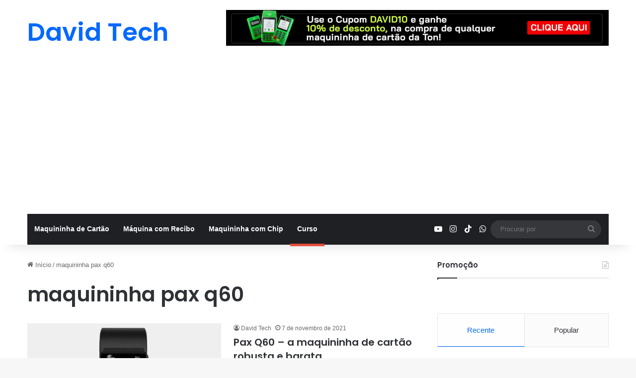

--- FILE ---
content_type: text/html; charset=UTF-8
request_url: https://www.davidtech.com.br/tag/maquininha-pax-q60/
body_size: 18958
content:
<!DOCTYPE html>
<html lang="pt-BR" class="" data-skin="light">
<head>
	<meta charset="UTF-8" />
	<link rel="profile" href="https://gmpg.org/xfn/11" />
	<meta name='robots' content='index, follow, max-image-preview:large, max-snippet:-1, max-video-preview:-1' />
	<style>img:is([sizes="auto" i], [sizes^="auto," i]) { contain-intrinsic-size: 3000px 1500px }</style>
	
	<!-- This site is optimized with the Yoast SEO plugin v26.8 - https://yoast.com/product/yoast-seo-wordpress/ -->
	<title>Arquivos maquininha pax q60 - David Tech</title>
	<link rel="canonical" href="https://www.davidtech.com.br/tag/maquininha-pax-q60/" />
	<meta property="og:locale" content="pt_BR" />
	<meta property="og:type" content="article" />
	<meta property="og:title" content="Arquivos maquininha pax q60 - David Tech" />
	<meta property="og:url" content="https://www.davidtech.com.br/tag/maquininha-pax-q60/" />
	<meta property="og:site_name" content="David Tech" />
	<meta name="twitter:card" content="summary_large_image" />
	<meta name="twitter:site" content="@canaldavidtech" />
	<script type="application/ld+json" class="yoast-schema-graph">{"@context":"https://schema.org","@graph":[{"@type":"CollectionPage","@id":"https://www.davidtech.com.br/tag/maquininha-pax-q60/","url":"https://www.davidtech.com.br/tag/maquininha-pax-q60/","name":"Arquivos maquininha pax q60 - David Tech","isPartOf":{"@id":"https://www.davidtech.com.br/#website"},"primaryImageOfPage":{"@id":"https://www.davidtech.com.br/tag/maquininha-pax-q60/#primaryimage"},"image":{"@id":"https://www.davidtech.com.br/tag/maquininha-pax-q60/#primaryimage"},"thumbnailUrl":"https://www.davidtech.com.br/wp-content/uploads/2021/11/pax-q60-maquina-de-cartao-David-Tech.jpg","breadcrumb":{"@id":"https://www.davidtech.com.br/tag/maquininha-pax-q60/#breadcrumb"},"inLanguage":"pt-BR"},{"@type":"ImageObject","inLanguage":"pt-BR","@id":"https://www.davidtech.com.br/tag/maquininha-pax-q60/#primaryimage","url":"https://www.davidtech.com.br/wp-content/uploads/2021/11/pax-q60-maquina-de-cartao-David-Tech.jpg","contentUrl":"https://www.davidtech.com.br/wp-content/uploads/2021/11/pax-q60-maquina-de-cartao-David-Tech.jpg","width":1920,"height":1080},{"@type":"BreadcrumbList","@id":"https://www.davidtech.com.br/tag/maquininha-pax-q60/#breadcrumb","itemListElement":[{"@type":"ListItem","position":1,"name":"Início","item":"https://www.davidtech.com.br/"},{"@type":"ListItem","position":2,"name":"maquininha pax q60"}]},{"@type":"WebSite","@id":"https://www.davidtech.com.br/#website","url":"https://www.davidtech.com.br/","name":"David Tech","description":"Tudo sobre a melhor máquina de cartão","publisher":{"@id":"https://www.davidtech.com.br/#organization"},"potentialAction":[{"@type":"SearchAction","target":{"@type":"EntryPoint","urlTemplate":"https://www.davidtech.com.br/?s={search_term_string}"},"query-input":{"@type":"PropertyValueSpecification","valueRequired":true,"valueName":"search_term_string"}}],"inLanguage":"pt-BR"},{"@type":"Organization","@id":"https://www.davidtech.com.br/#organization","name":"David Tech","url":"https://www.davidtech.com.br/","logo":{"@type":"ImageObject","inLanguage":"pt-BR","@id":"https://www.davidtech.com.br/#/schema/logo/image/","url":"https://www.davidtech.com.br/wp-content/uploads/2020/04/Logo-DavidTech.jpg","contentUrl":"https://www.davidtech.com.br/wp-content/uploads/2020/04/Logo-DavidTech.jpg","width":1080,"height":1080,"caption":"David Tech"},"image":{"@id":"https://www.davidtech.com.br/#/schema/logo/image/"},"sameAs":["https://www.facebook.com/CanalDavidTech","https://x.com/canaldavidtech","http://instagram.com/canaldavidtech/"]}]}</script>
	<!-- / Yoast SEO plugin. -->


<link rel='dns-prefetch' href='//www.googletagmanager.com' />
<link rel='dns-prefetch' href='//stats.wp.com' />
<link rel='dns-prefetch' href='//pagead2.googlesyndication.com' />
<link rel="alternate" type="application/rss+xml" title="Feed para David Tech &raquo;" href="https://www.davidtech.com.br/feed/" />
<link rel="alternate" type="application/rss+xml" title="Feed de comentários para David Tech &raquo;" href="https://www.davidtech.com.br/comments/feed/" />
<link rel="alternate" type="application/rss+xml" title="Feed de tag para David Tech &raquo; maquininha pax q60" href="https://www.davidtech.com.br/tag/maquininha-pax-q60/feed/" />

		<style type="text/css">
			:root{				
			--tie-preset-gradient-1: linear-gradient(135deg, rgba(6, 147, 227, 1) 0%, rgb(155, 81, 224) 100%);
			--tie-preset-gradient-2: linear-gradient(135deg, rgb(122, 220, 180) 0%, rgb(0, 208, 130) 100%);
			--tie-preset-gradient-3: linear-gradient(135deg, rgba(252, 185, 0, 1) 0%, rgba(255, 105, 0, 1) 100%);
			--tie-preset-gradient-4: linear-gradient(135deg, rgba(255, 105, 0, 1) 0%, rgb(207, 46, 46) 100%);
			--tie-preset-gradient-5: linear-gradient(135deg, rgb(238, 238, 238) 0%, rgb(169, 184, 195) 100%);
			--tie-preset-gradient-6: linear-gradient(135deg, rgb(74, 234, 220) 0%, rgb(151, 120, 209) 20%, rgb(207, 42, 186) 40%, rgb(238, 44, 130) 60%, rgb(251, 105, 98) 80%, rgb(254, 248, 76) 100%);
			--tie-preset-gradient-7: linear-gradient(135deg, rgb(255, 206, 236) 0%, rgb(152, 150, 240) 100%);
			--tie-preset-gradient-8: linear-gradient(135deg, rgb(254, 205, 165) 0%, rgb(254, 45, 45) 50%, rgb(107, 0, 62) 100%);
			--tie-preset-gradient-9: linear-gradient(135deg, rgb(255, 203, 112) 0%, rgb(199, 81, 192) 50%, rgb(65, 88, 208) 100%);
			--tie-preset-gradient-10: linear-gradient(135deg, rgb(255, 245, 203) 0%, rgb(182, 227, 212) 50%, rgb(51, 167, 181) 100%);
			--tie-preset-gradient-11: linear-gradient(135deg, rgb(202, 248, 128) 0%, rgb(113, 206, 126) 100%);
			--tie-preset-gradient-12: linear-gradient(135deg, rgb(2, 3, 129) 0%, rgb(40, 116, 252) 100%);
			--tie-preset-gradient-13: linear-gradient(135deg, #4D34FA, #ad34fa);
			--tie-preset-gradient-14: linear-gradient(135deg, #0057FF, #31B5FF);
			--tie-preset-gradient-15: linear-gradient(135deg, #FF007A, #FF81BD);
			--tie-preset-gradient-16: linear-gradient(135deg, #14111E, #4B4462);
			--tie-preset-gradient-17: linear-gradient(135deg, #F32758, #FFC581);

			
					--main-nav-background: #1f2024;
					--main-nav-secondry-background: rgba(0,0,0,0.2);
					--main-nav-primary-color: #0088ff;
					--main-nav-contrast-primary-color: #FFFFFF;
					--main-nav-text-color: #FFFFFF;
					--main-nav-secondry-text-color: rgba(225,255,255,0.5);
					--main-nav-main-border-color: rgba(255,255,255,0.07);
					--main-nav-secondry-border-color: rgba(255,255,255,0.04);
				
			}
		</style>
	<meta name="viewport" content="width=device-width, initial-scale=1.0" /><script type="text/javascript">
/* <![CDATA[ */
window._wpemojiSettings = {"baseUrl":"https:\/\/s.w.org\/images\/core\/emoji\/16.0.1\/72x72\/","ext":".png","svgUrl":"https:\/\/s.w.org\/images\/core\/emoji\/16.0.1\/svg\/","svgExt":".svg","source":{"concatemoji":"https:\/\/www.davidtech.com.br\/wp-includes\/js\/wp-emoji-release.min.js?ver=6.8.3"}};
/*! This file is auto-generated */
!function(s,n){var o,i,e;function c(e){try{var t={supportTests:e,timestamp:(new Date).valueOf()};sessionStorage.setItem(o,JSON.stringify(t))}catch(e){}}function p(e,t,n){e.clearRect(0,0,e.canvas.width,e.canvas.height),e.fillText(t,0,0);var t=new Uint32Array(e.getImageData(0,0,e.canvas.width,e.canvas.height).data),a=(e.clearRect(0,0,e.canvas.width,e.canvas.height),e.fillText(n,0,0),new Uint32Array(e.getImageData(0,0,e.canvas.width,e.canvas.height).data));return t.every(function(e,t){return e===a[t]})}function u(e,t){e.clearRect(0,0,e.canvas.width,e.canvas.height),e.fillText(t,0,0);for(var n=e.getImageData(16,16,1,1),a=0;a<n.data.length;a++)if(0!==n.data[a])return!1;return!0}function f(e,t,n,a){switch(t){case"flag":return n(e,"\ud83c\udff3\ufe0f\u200d\u26a7\ufe0f","\ud83c\udff3\ufe0f\u200b\u26a7\ufe0f")?!1:!n(e,"\ud83c\udde8\ud83c\uddf6","\ud83c\udde8\u200b\ud83c\uddf6")&&!n(e,"\ud83c\udff4\udb40\udc67\udb40\udc62\udb40\udc65\udb40\udc6e\udb40\udc67\udb40\udc7f","\ud83c\udff4\u200b\udb40\udc67\u200b\udb40\udc62\u200b\udb40\udc65\u200b\udb40\udc6e\u200b\udb40\udc67\u200b\udb40\udc7f");case"emoji":return!a(e,"\ud83e\udedf")}return!1}function g(e,t,n,a){var r="undefined"!=typeof WorkerGlobalScope&&self instanceof WorkerGlobalScope?new OffscreenCanvas(300,150):s.createElement("canvas"),o=r.getContext("2d",{willReadFrequently:!0}),i=(o.textBaseline="top",o.font="600 32px Arial",{});return e.forEach(function(e){i[e]=t(o,e,n,a)}),i}function t(e){var t=s.createElement("script");t.src=e,t.defer=!0,s.head.appendChild(t)}"undefined"!=typeof Promise&&(o="wpEmojiSettingsSupports",i=["flag","emoji"],n.supports={everything:!0,everythingExceptFlag:!0},e=new Promise(function(e){s.addEventListener("DOMContentLoaded",e,{once:!0})}),new Promise(function(t){var n=function(){try{var e=JSON.parse(sessionStorage.getItem(o));if("object"==typeof e&&"number"==typeof e.timestamp&&(new Date).valueOf()<e.timestamp+604800&&"object"==typeof e.supportTests)return e.supportTests}catch(e){}return null}();if(!n){if("undefined"!=typeof Worker&&"undefined"!=typeof OffscreenCanvas&&"undefined"!=typeof URL&&URL.createObjectURL&&"undefined"!=typeof Blob)try{var e="postMessage("+g.toString()+"("+[JSON.stringify(i),f.toString(),p.toString(),u.toString()].join(",")+"));",a=new Blob([e],{type:"text/javascript"}),r=new Worker(URL.createObjectURL(a),{name:"wpTestEmojiSupports"});return void(r.onmessage=function(e){c(n=e.data),r.terminate(),t(n)})}catch(e){}c(n=g(i,f,p,u))}t(n)}).then(function(e){for(var t in e)n.supports[t]=e[t],n.supports.everything=n.supports.everything&&n.supports[t],"flag"!==t&&(n.supports.everythingExceptFlag=n.supports.everythingExceptFlag&&n.supports[t]);n.supports.everythingExceptFlag=n.supports.everythingExceptFlag&&!n.supports.flag,n.DOMReady=!1,n.readyCallback=function(){n.DOMReady=!0}}).then(function(){return e}).then(function(){var e;n.supports.everything||(n.readyCallback(),(e=n.source||{}).concatemoji?t(e.concatemoji):e.wpemoji&&e.twemoji&&(t(e.twemoji),t(e.wpemoji)))}))}((window,document),window._wpemojiSettings);
/* ]]> */
</script>
<style id='wp-emoji-styles-inline-css' type='text/css'>

	img.wp-smiley, img.emoji {
		display: inline !important;
		border: none !important;
		box-shadow: none !important;
		height: 1em !important;
		width: 1em !important;
		margin: 0 0.07em !important;
		vertical-align: -0.1em !important;
		background: none !important;
		padding: 0 !important;
	}
</style>
<link rel='stylesheet' id='wp-block-library-css' href='https://www.davidtech.com.br/wp-includes/css/dist/block-library/style.min.css?ver=6.8.3' type='text/css' media='all' />
<style id='wp-block-library-theme-inline-css' type='text/css'>
.wp-block-audio :where(figcaption){color:#555;font-size:13px;text-align:center}.is-dark-theme .wp-block-audio :where(figcaption){color:#ffffffa6}.wp-block-audio{margin:0 0 1em}.wp-block-code{border:1px solid #ccc;border-radius:4px;font-family:Menlo,Consolas,monaco,monospace;padding:.8em 1em}.wp-block-embed :where(figcaption){color:#555;font-size:13px;text-align:center}.is-dark-theme .wp-block-embed :where(figcaption){color:#ffffffa6}.wp-block-embed{margin:0 0 1em}.blocks-gallery-caption{color:#555;font-size:13px;text-align:center}.is-dark-theme .blocks-gallery-caption{color:#ffffffa6}:root :where(.wp-block-image figcaption){color:#555;font-size:13px;text-align:center}.is-dark-theme :root :where(.wp-block-image figcaption){color:#ffffffa6}.wp-block-image{margin:0 0 1em}.wp-block-pullquote{border-bottom:4px solid;border-top:4px solid;color:currentColor;margin-bottom:1.75em}.wp-block-pullquote cite,.wp-block-pullquote footer,.wp-block-pullquote__citation{color:currentColor;font-size:.8125em;font-style:normal;text-transform:uppercase}.wp-block-quote{border-left:.25em solid;margin:0 0 1.75em;padding-left:1em}.wp-block-quote cite,.wp-block-quote footer{color:currentColor;font-size:.8125em;font-style:normal;position:relative}.wp-block-quote:where(.has-text-align-right){border-left:none;border-right:.25em solid;padding-left:0;padding-right:1em}.wp-block-quote:where(.has-text-align-center){border:none;padding-left:0}.wp-block-quote.is-large,.wp-block-quote.is-style-large,.wp-block-quote:where(.is-style-plain){border:none}.wp-block-search .wp-block-search__label{font-weight:700}.wp-block-search__button{border:1px solid #ccc;padding:.375em .625em}:where(.wp-block-group.has-background){padding:1.25em 2.375em}.wp-block-separator.has-css-opacity{opacity:.4}.wp-block-separator{border:none;border-bottom:2px solid;margin-left:auto;margin-right:auto}.wp-block-separator.has-alpha-channel-opacity{opacity:1}.wp-block-separator:not(.is-style-wide):not(.is-style-dots){width:100px}.wp-block-separator.has-background:not(.is-style-dots){border-bottom:none;height:1px}.wp-block-separator.has-background:not(.is-style-wide):not(.is-style-dots){height:2px}.wp-block-table{margin:0 0 1em}.wp-block-table td,.wp-block-table th{word-break:normal}.wp-block-table :where(figcaption){color:#555;font-size:13px;text-align:center}.is-dark-theme .wp-block-table :where(figcaption){color:#ffffffa6}.wp-block-video :where(figcaption){color:#555;font-size:13px;text-align:center}.is-dark-theme .wp-block-video :where(figcaption){color:#ffffffa6}.wp-block-video{margin:0 0 1em}:root :where(.wp-block-template-part.has-background){margin-bottom:0;margin-top:0;padding:1.25em 2.375em}
</style>
<style id='classic-theme-styles-inline-css' type='text/css'>
/*! This file is auto-generated */
.wp-block-button__link{color:#fff;background-color:#32373c;border-radius:9999px;box-shadow:none;text-decoration:none;padding:calc(.667em + 2px) calc(1.333em + 2px);font-size:1.125em}.wp-block-file__button{background:#32373c;color:#fff;text-decoration:none}
</style>
<link rel='stylesheet' id='mediaelement-css' href='https://www.davidtech.com.br/wp-includes/js/mediaelement/mediaelementplayer-legacy.min.css?ver=4.2.17' type='text/css' media='all' />
<link rel='stylesheet' id='wp-mediaelement-css' href='https://www.davidtech.com.br/wp-includes/js/mediaelement/wp-mediaelement.min.css?ver=6.8.3' type='text/css' media='all' />
<style id='jetpack-sharing-buttons-style-inline-css' type='text/css'>
.jetpack-sharing-buttons__services-list{display:flex;flex-direction:row;flex-wrap:wrap;gap:0;list-style-type:none;margin:5px;padding:0}.jetpack-sharing-buttons__services-list.has-small-icon-size{font-size:12px}.jetpack-sharing-buttons__services-list.has-normal-icon-size{font-size:16px}.jetpack-sharing-buttons__services-list.has-large-icon-size{font-size:24px}.jetpack-sharing-buttons__services-list.has-huge-icon-size{font-size:36px}@media print{.jetpack-sharing-buttons__services-list{display:none!important}}.editor-styles-wrapper .wp-block-jetpack-sharing-buttons{gap:0;padding-inline-start:0}ul.jetpack-sharing-buttons__services-list.has-background{padding:1.25em 2.375em}
</style>
<style id='global-styles-inline-css' type='text/css'>
:root{--wp--preset--aspect-ratio--square: 1;--wp--preset--aspect-ratio--4-3: 4/3;--wp--preset--aspect-ratio--3-4: 3/4;--wp--preset--aspect-ratio--3-2: 3/2;--wp--preset--aspect-ratio--2-3: 2/3;--wp--preset--aspect-ratio--16-9: 16/9;--wp--preset--aspect-ratio--9-16: 9/16;--wp--preset--color--black: #000000;--wp--preset--color--cyan-bluish-gray: #abb8c3;--wp--preset--color--white: #ffffff;--wp--preset--color--pale-pink: #f78da7;--wp--preset--color--vivid-red: #cf2e2e;--wp--preset--color--luminous-vivid-orange: #ff6900;--wp--preset--color--luminous-vivid-amber: #fcb900;--wp--preset--color--light-green-cyan: #7bdcb5;--wp--preset--color--vivid-green-cyan: #00d084;--wp--preset--color--pale-cyan-blue: #8ed1fc;--wp--preset--color--vivid-cyan-blue: #0693e3;--wp--preset--color--vivid-purple: #9b51e0;--wp--preset--color--global-color: #0088ff;--wp--preset--gradient--vivid-cyan-blue-to-vivid-purple: linear-gradient(135deg,rgba(6,147,227,1) 0%,rgb(155,81,224) 100%);--wp--preset--gradient--light-green-cyan-to-vivid-green-cyan: linear-gradient(135deg,rgb(122,220,180) 0%,rgb(0,208,130) 100%);--wp--preset--gradient--luminous-vivid-amber-to-luminous-vivid-orange: linear-gradient(135deg,rgba(252,185,0,1) 0%,rgba(255,105,0,1) 100%);--wp--preset--gradient--luminous-vivid-orange-to-vivid-red: linear-gradient(135deg,rgba(255,105,0,1) 0%,rgb(207,46,46) 100%);--wp--preset--gradient--very-light-gray-to-cyan-bluish-gray: linear-gradient(135deg,rgb(238,238,238) 0%,rgb(169,184,195) 100%);--wp--preset--gradient--cool-to-warm-spectrum: linear-gradient(135deg,rgb(74,234,220) 0%,rgb(151,120,209) 20%,rgb(207,42,186) 40%,rgb(238,44,130) 60%,rgb(251,105,98) 80%,rgb(254,248,76) 100%);--wp--preset--gradient--blush-light-purple: linear-gradient(135deg,rgb(255,206,236) 0%,rgb(152,150,240) 100%);--wp--preset--gradient--blush-bordeaux: linear-gradient(135deg,rgb(254,205,165) 0%,rgb(254,45,45) 50%,rgb(107,0,62) 100%);--wp--preset--gradient--luminous-dusk: linear-gradient(135deg,rgb(255,203,112) 0%,rgb(199,81,192) 50%,rgb(65,88,208) 100%);--wp--preset--gradient--pale-ocean: linear-gradient(135deg,rgb(255,245,203) 0%,rgb(182,227,212) 50%,rgb(51,167,181) 100%);--wp--preset--gradient--electric-grass: linear-gradient(135deg,rgb(202,248,128) 0%,rgb(113,206,126) 100%);--wp--preset--gradient--midnight: linear-gradient(135deg,rgb(2,3,129) 0%,rgb(40,116,252) 100%);--wp--preset--font-size--small: 13px;--wp--preset--font-size--medium: 20px;--wp--preset--font-size--large: 36px;--wp--preset--font-size--x-large: 42px;--wp--preset--spacing--20: 0.44rem;--wp--preset--spacing--30: 0.67rem;--wp--preset--spacing--40: 1rem;--wp--preset--spacing--50: 1.5rem;--wp--preset--spacing--60: 2.25rem;--wp--preset--spacing--70: 3.38rem;--wp--preset--spacing--80: 5.06rem;--wp--preset--shadow--natural: 6px 6px 9px rgba(0, 0, 0, 0.2);--wp--preset--shadow--deep: 12px 12px 50px rgba(0, 0, 0, 0.4);--wp--preset--shadow--sharp: 6px 6px 0px rgba(0, 0, 0, 0.2);--wp--preset--shadow--outlined: 6px 6px 0px -3px rgba(255, 255, 255, 1), 6px 6px rgba(0, 0, 0, 1);--wp--preset--shadow--crisp: 6px 6px 0px rgba(0, 0, 0, 1);}:where(.is-layout-flex){gap: 0.5em;}:where(.is-layout-grid){gap: 0.5em;}body .is-layout-flex{display: flex;}.is-layout-flex{flex-wrap: wrap;align-items: center;}.is-layout-flex > :is(*, div){margin: 0;}body .is-layout-grid{display: grid;}.is-layout-grid > :is(*, div){margin: 0;}:where(.wp-block-columns.is-layout-flex){gap: 2em;}:where(.wp-block-columns.is-layout-grid){gap: 2em;}:where(.wp-block-post-template.is-layout-flex){gap: 1.25em;}:where(.wp-block-post-template.is-layout-grid){gap: 1.25em;}.has-black-color{color: var(--wp--preset--color--black) !important;}.has-cyan-bluish-gray-color{color: var(--wp--preset--color--cyan-bluish-gray) !important;}.has-white-color{color: var(--wp--preset--color--white) !important;}.has-pale-pink-color{color: var(--wp--preset--color--pale-pink) !important;}.has-vivid-red-color{color: var(--wp--preset--color--vivid-red) !important;}.has-luminous-vivid-orange-color{color: var(--wp--preset--color--luminous-vivid-orange) !important;}.has-luminous-vivid-amber-color{color: var(--wp--preset--color--luminous-vivid-amber) !important;}.has-light-green-cyan-color{color: var(--wp--preset--color--light-green-cyan) !important;}.has-vivid-green-cyan-color{color: var(--wp--preset--color--vivid-green-cyan) !important;}.has-pale-cyan-blue-color{color: var(--wp--preset--color--pale-cyan-blue) !important;}.has-vivid-cyan-blue-color{color: var(--wp--preset--color--vivid-cyan-blue) !important;}.has-vivid-purple-color{color: var(--wp--preset--color--vivid-purple) !important;}.has-black-background-color{background-color: var(--wp--preset--color--black) !important;}.has-cyan-bluish-gray-background-color{background-color: var(--wp--preset--color--cyan-bluish-gray) !important;}.has-white-background-color{background-color: var(--wp--preset--color--white) !important;}.has-pale-pink-background-color{background-color: var(--wp--preset--color--pale-pink) !important;}.has-vivid-red-background-color{background-color: var(--wp--preset--color--vivid-red) !important;}.has-luminous-vivid-orange-background-color{background-color: var(--wp--preset--color--luminous-vivid-orange) !important;}.has-luminous-vivid-amber-background-color{background-color: var(--wp--preset--color--luminous-vivid-amber) !important;}.has-light-green-cyan-background-color{background-color: var(--wp--preset--color--light-green-cyan) !important;}.has-vivid-green-cyan-background-color{background-color: var(--wp--preset--color--vivid-green-cyan) !important;}.has-pale-cyan-blue-background-color{background-color: var(--wp--preset--color--pale-cyan-blue) !important;}.has-vivid-cyan-blue-background-color{background-color: var(--wp--preset--color--vivid-cyan-blue) !important;}.has-vivid-purple-background-color{background-color: var(--wp--preset--color--vivid-purple) !important;}.has-black-border-color{border-color: var(--wp--preset--color--black) !important;}.has-cyan-bluish-gray-border-color{border-color: var(--wp--preset--color--cyan-bluish-gray) !important;}.has-white-border-color{border-color: var(--wp--preset--color--white) !important;}.has-pale-pink-border-color{border-color: var(--wp--preset--color--pale-pink) !important;}.has-vivid-red-border-color{border-color: var(--wp--preset--color--vivid-red) !important;}.has-luminous-vivid-orange-border-color{border-color: var(--wp--preset--color--luminous-vivid-orange) !important;}.has-luminous-vivid-amber-border-color{border-color: var(--wp--preset--color--luminous-vivid-amber) !important;}.has-light-green-cyan-border-color{border-color: var(--wp--preset--color--light-green-cyan) !important;}.has-vivid-green-cyan-border-color{border-color: var(--wp--preset--color--vivid-green-cyan) !important;}.has-pale-cyan-blue-border-color{border-color: var(--wp--preset--color--pale-cyan-blue) !important;}.has-vivid-cyan-blue-border-color{border-color: var(--wp--preset--color--vivid-cyan-blue) !important;}.has-vivid-purple-border-color{border-color: var(--wp--preset--color--vivid-purple) !important;}.has-vivid-cyan-blue-to-vivid-purple-gradient-background{background: var(--wp--preset--gradient--vivid-cyan-blue-to-vivid-purple) !important;}.has-light-green-cyan-to-vivid-green-cyan-gradient-background{background: var(--wp--preset--gradient--light-green-cyan-to-vivid-green-cyan) !important;}.has-luminous-vivid-amber-to-luminous-vivid-orange-gradient-background{background: var(--wp--preset--gradient--luminous-vivid-amber-to-luminous-vivid-orange) !important;}.has-luminous-vivid-orange-to-vivid-red-gradient-background{background: var(--wp--preset--gradient--luminous-vivid-orange-to-vivid-red) !important;}.has-very-light-gray-to-cyan-bluish-gray-gradient-background{background: var(--wp--preset--gradient--very-light-gray-to-cyan-bluish-gray) !important;}.has-cool-to-warm-spectrum-gradient-background{background: var(--wp--preset--gradient--cool-to-warm-spectrum) !important;}.has-blush-light-purple-gradient-background{background: var(--wp--preset--gradient--blush-light-purple) !important;}.has-blush-bordeaux-gradient-background{background: var(--wp--preset--gradient--blush-bordeaux) !important;}.has-luminous-dusk-gradient-background{background: var(--wp--preset--gradient--luminous-dusk) !important;}.has-pale-ocean-gradient-background{background: var(--wp--preset--gradient--pale-ocean) !important;}.has-electric-grass-gradient-background{background: var(--wp--preset--gradient--electric-grass) !important;}.has-midnight-gradient-background{background: var(--wp--preset--gradient--midnight) !important;}.has-small-font-size{font-size: var(--wp--preset--font-size--small) !important;}.has-medium-font-size{font-size: var(--wp--preset--font-size--medium) !important;}.has-large-font-size{font-size: var(--wp--preset--font-size--large) !important;}.has-x-large-font-size{font-size: var(--wp--preset--font-size--x-large) !important;}
:where(.wp-block-post-template.is-layout-flex){gap: 1.25em;}:where(.wp-block-post-template.is-layout-grid){gap: 1.25em;}
:where(.wp-block-columns.is-layout-flex){gap: 2em;}:where(.wp-block-columns.is-layout-grid){gap: 2em;}
:root :where(.wp-block-pullquote){font-size: 1.5em;line-height: 1.6;}
</style>
<link rel='stylesheet' id='tie-css-base-css' href='https://www.davidtech.com.br/wp-content/themes/jannah/assets/css/base.min.css?ver=7.2.0' type='text/css' media='all' />
<link rel='stylesheet' id='tie-css-styles-css' href='https://www.davidtech.com.br/wp-content/themes/jannah/assets/css/style.min.css?ver=7.2.0' type='text/css' media='all' />
<link rel='stylesheet' id='tie-css-widgets-css' href='https://www.davidtech.com.br/wp-content/themes/jannah/assets/css/widgets.min.css?ver=7.2.0' type='text/css' media='all' />
<link rel='stylesheet' id='tie-css-helpers-css' href='https://www.davidtech.com.br/wp-content/themes/jannah/assets/css/helpers.min.css?ver=7.2.0' type='text/css' media='all' />
<link rel='stylesheet' id='tie-fontawesome5-css' href='https://www.davidtech.com.br/wp-content/themes/jannah/assets/css/fontawesome.css?ver=7.2.0' type='text/css' media='all' />
<link rel='stylesheet' id='tie-css-ilightbox-css' href='https://www.davidtech.com.br/wp-content/themes/jannah/assets/ilightbox/dark-skin/skin.css?ver=7.2.0' type='text/css' media='all' />
<style id='tie-css-ilightbox-inline-css' type='text/css'>
.wf-active .logo-text,.wf-active h1,.wf-active h2,.wf-active h3,.wf-active h4,.wf-active h5,.wf-active h6,.wf-active .the-subtitle{font-family: 'Poppins';}#header-notification-bar{background: var( --tie-preset-gradient-13 );}#header-notification-bar{--tie-buttons-color: #FFFFFF;--tie-buttons-border-color: #FFFFFF;--tie-buttons-hover-color: #e1e1e1;--tie-buttons-hover-text: #000000;}#header-notification-bar{--tie-buttons-text: #000000;}
</style>
<script type="text/javascript" src="https://www.davidtech.com.br/wp-includes/js/jquery/jquery.min.js?ver=3.7.1" id="jquery-core-js"></script>
<script type="text/javascript" src="https://www.davidtech.com.br/wp-includes/js/jquery/jquery-migrate.min.js?ver=3.4.1" id="jquery-migrate-js"></script>

<!-- Snippet da etiqueta do Google (gtag.js) adicionado pelo Site Kit -->
<!-- Snippet do Google Análises adicionado pelo Site Kit -->
<script type="text/javascript" src="https://www.googletagmanager.com/gtag/js?id=G-S69V6HNXRD" id="google_gtagjs-js" async></script>
<script type="text/javascript" id="google_gtagjs-js-after">
/* <![CDATA[ */
window.dataLayer = window.dataLayer || [];function gtag(){dataLayer.push(arguments);}
gtag("set","linker",{"domains":["www.davidtech.com.br"]});
gtag("js", new Date());
gtag("set", "developer_id.dZTNiMT", true);
gtag("config", "G-S69V6HNXRD");
/* ]]> */
</script>
<link rel="https://api.w.org/" href="https://www.davidtech.com.br/wp-json/" /><link rel="alternate" title="JSON" type="application/json" href="https://www.davidtech.com.br/wp-json/wp/v2/tags/748" /><link rel="EditURI" type="application/rsd+xml" title="RSD" href="https://www.davidtech.com.br/xmlrpc.php?rsd" />
<meta name="generator" content="WordPress 6.8.3" />
<meta name="generator" content="Site Kit by Google 1.170.0" />	<style>img#wpstats{display:none}</style>
		<meta http-equiv="X-UA-Compatible" content="IE=edge">

<!-- Meta-etiquetas do Google AdSense adicionado pelo Site Kit -->
<meta name="google-adsense-platform-account" content="ca-host-pub-2644536267352236">
<meta name="google-adsense-platform-domain" content="sitekit.withgoogle.com">
<!-- Fim das meta-etiquetas do Google AdSense adicionado pelo Site Kit -->

<!-- Código do Google Adsense adicionado pelo Site Kit -->
<script type="text/javascript" async="async" src="https://pagead2.googlesyndication.com/pagead/js/adsbygoogle.js?client=ca-pub-0129203609515357&amp;host=ca-host-pub-2644536267352236" crossorigin="anonymous"></script>

<!-- Fim do código do Google AdSense adicionado pelo Site Kit -->
</head>

<body id="tie-body" class="archive tag tag-maquininha-pax-q60 tag-748 wp-theme-jannah wrapper-has-shadow block-head-1 magazine2 is-thumb-overlay-disabled is-desktop is-header-layout-3 has-header-ad sidebar-right has-sidebar">



<div class="background-overlay">

	<div id="tie-container" class="site tie-container">

		
		<div id="tie-wrapper">

			
<header id="theme-header" class="theme-header header-layout-3 main-nav-dark main-nav-default-dark main-nav-below main-nav-boxed has-stream-item has-shadow has-normal-width-logo mobile-header-default">
	
<div class="container header-container">
	<div class="tie-row logo-row">

		
		<div class="logo-wrapper">
			<div class="tie-col-md-4 logo-container clearfix">
				<div id="mobile-header-components-area_1" class="mobile-header-components"><ul class="components"><li class="mobile-component_menu custom-menu-link"><a href="#" id="mobile-menu-icon" class=""><span class="tie-mobile-menu-icon nav-icon is-layout-1"></span><span class="screen-reader-text">Menu</span></a></li></ul></div>
		<div id="logo" class="text-logo" >

			
			<a title="David Tech" href="https://www.davidtech.com.br/">
				<div class="logo-text">David Tech</div>			</a>

			
		</div><!-- #logo /-->

		<div id="mobile-header-components-area_2" class="mobile-header-components"><ul class="components"><li class="mobile-component_search custom-menu-link">
				<a href="#" class="tie-search-trigger-mobile">
					<span class="tie-icon-search tie-search-icon" aria-hidden="true"></span>
					<span class="screen-reader-text">Procurar por</span>
				</a>
			</li></ul></div>			</div><!-- .tie-col /-->
		</div><!-- .logo-wrapper /-->

		<div class="tie-col-md-8 stream-item stream-item-top-wrapper"><div class="stream-item-top">
					<a href="https://www.ton.com.br/catalogo/?coupon=DAVID10&#038;utm_medium=invite_share&#038;utm_source=revendedor" title="" target="_blank" >
						<img src="https://www.davidtech.com.br/wp-content/uploads/2023/04/cupom-de-desconto-maquininha-de-cartao-ton-e-stone.webp" alt="" width="728" height="91" />
					</a>
				</div></div><!-- .tie-col /-->
	</div><!-- .tie-row /-->
</div><!-- .container /-->

<div class="main-nav-wrapper">
	<nav id="main-nav" data-skin="search-in-main-nav" class="main-nav header-nav live-search-parent menu-style-default menu-style-solid-bg"  aria-label="Navegação Primária">
		<div class="container">

			<div class="main-menu-wrapper">

				
				<div id="menu-components-wrap">

					
					<div class="main-menu main-menu-wrap">
						<div id="main-nav-menu" class="main-menu header-menu"><ul id="menu-topo" class="menu"><li id="menu-item-3857" class="menu-item menu-item-type-taxonomy menu-item-object-category menu-item-3857"><a href="https://www.davidtech.com.br/category/maquininha-de-cartao/">Maquininha de Cartão</a></li>
<li id="menu-item-3858" class="menu-item menu-item-type-taxonomy menu-item-object-category menu-item-3858"><a href="https://www.davidtech.com.br/category/maquininha-de-cartao/com-recibo/">Máquina com Recibo</a></li>
<li id="menu-item-3859" class="menu-item menu-item-type-taxonomy menu-item-object-category menu-item-3859"><a href="https://www.davidtech.com.br/category/maquininha-de-cartao/com-chip/">Maquininha com Chip</a></li>

				<style>
					#menu-item-3856{
						--main-nav-primary-color: #e74c3c;
						--main-nav-contrast-primary-color: #FFFFFF;
						border-bottom: 5px solid #e74c3c;
						margin-bottom: -5px;
					}
				</style><li id="menu-item-3856" class="menu-item menu-item-type-custom menu-item-object-custom menu-item-3856"><a href="https://indique.maquinadecartao.com/">Curso</a></li>
</ul></div>					</div><!-- .main-menu /-->

					<ul class="components"> <li class="social-icons-item"><a class="social-link youtube-social-icon" rel="external noopener nofollow" target="_blank" href="https://www.youtube.com/DavidTechOficial"><span class="tie-social-icon tie-icon-youtube"></span><span class="screen-reader-text">YouTube</span></a></li><li class="social-icons-item"><a class="social-link instagram-social-icon" rel="external noopener nofollow" target="_blank" href="https://www.instagram.com/canaldavidtech/"><span class="tie-social-icon tie-icon-instagram"></span><span class="screen-reader-text">Instagram</span></a></li><li class="social-icons-item"><a class="social-link tiktok-social-icon" rel="external noopener nofollow" target="_blank" href="https://www.tiktok.com/@canaldavidtech"><span class="tie-social-icon tie-icon-tiktok"></span><span class="screen-reader-text">TikTok</span></a></li><li class="social-icons-item"><a class="social-link whatsapp-social-icon" rel="external noopener nofollow" target="_blank" href="http://davidtech.com.br/whatsapp"><span class="tie-social-icon tie-icon-whatsapp"></span><span class="screen-reader-text">WhatsApp</span></a></li> 			<li class="search-bar menu-item custom-menu-link" aria-label="Busca">
				<form method="get" id="search" action="https://www.davidtech.com.br/">
					<input id="search-input" class="is-ajax-search"  inputmode="search" type="text" name="s" title="Procurar por" placeholder="Procurar por" />
					<button id="search-submit" type="submit">
						<span class="tie-icon-search tie-search-icon" aria-hidden="true"></span>
						<span class="screen-reader-text">Procurar por</span>
					</button>
				</form>
			</li>
			</ul><!-- Components -->
				</div><!-- #menu-components-wrap /-->
			</div><!-- .main-menu-wrapper /-->
		</div><!-- .container /-->

			</nav><!-- #main-nav /-->
</div><!-- .main-nav-wrapper /-->

</header>

<div id="content" class="site-content container"><div id="main-content-row" class="tie-row main-content-row">
	<div class="main-content tie-col-md-8 tie-col-xs-12" role="main">

		

			<header id="tag-title-section" class="entry-header-outer container-wrapper archive-title-wrapper">
				<nav id="breadcrumb"><a href="https://www.davidtech.com.br/"><span class="tie-icon-home" aria-hidden="true"></span> Início</a><em class="delimiter">/</em><span class="current">maquininha pax q60</span></nav><script type="application/ld+json">{"@context":"http:\/\/schema.org","@type":"BreadcrumbList","@id":"#Breadcrumb","itemListElement":[{"@type":"ListItem","position":1,"item":{"name":"In\u00edcio","@id":"https:\/\/www.davidtech.com.br\/"}}]}</script><h1 class="page-title">maquininha pax q60</h1>			</header><!-- .entry-header-outer /-->

			
		<div class="mag-box wide-post-box">
			<div class="container-wrapper">
				<div class="mag-box-container clearfix">
					<ul id="posts-container" data-layout="default" data-settings="{'uncropped_image':'jannah-image-post','category_meta':true,'post_meta':true,'excerpt':'true','excerpt_length':'20','read_more':'true','read_more_text':false,'media_overlay':true,'title_length':0,'is_full':false,'is_category':false}" class="posts-items">
<li class="post-item  post-2912 post type-post status-publish format-standard has-post-thumbnail category-artigos category-maquininha-de-cartao tag-maquina-de-cartao-pax tag-maquina-de-cartao-pax-q60 tag-maquininha-da-pax tag-maquininha-pax-q60 tag-moderninha-profit tag-pax tag-pax-q60 tie-standard">

	
			<a aria-label="Pax Q60 – a maquininha de cartão robusta e barata" href="https://www.davidtech.com.br/pax-q60-a-maquininha-de-cartao-robusta-e-barata/" class="post-thumb"><span class="post-cat-wrap"><span class="post-cat tie-cat-5">Artigos</span></span><img width="390" height="220" src="https://www.davidtech.com.br/wp-content/uploads/2021/11/pax-q60-maquina-de-cartao-David-Tech.jpg" class="attachment-jannah-image-large size-jannah-image-large wp-post-image" alt="" decoding="async" fetchpriority="high" srcset="https://www.davidtech.com.br/wp-content/uploads/2021/11/pax-q60-maquina-de-cartao-David-Tech.jpg 1920w, https://www.davidtech.com.br/wp-content/uploads/2021/11/pax-q60-maquina-de-cartao-David-Tech-300x169.jpg 300w, https://www.davidtech.com.br/wp-content/uploads/2021/11/pax-q60-maquina-de-cartao-David-Tech-1024x576.jpg 1024w, https://www.davidtech.com.br/wp-content/uploads/2021/11/pax-q60-maquina-de-cartao-David-Tech-768x432.jpg 768w, https://www.davidtech.com.br/wp-content/uploads/2021/11/pax-q60-maquina-de-cartao-David-Tech-1536x864.jpg 1536w" sizes="(max-width: 390px) 100vw, 390px" /></a>
	<div class="post-details">

		<div class="post-meta clearfix"><span class="author-meta single-author no-avatars"><span class="meta-item meta-author-wrapper meta-author-1"><span class="meta-author"><a href="https://www.davidtech.com.br/author/david-tech/" class="author-name tie-icon" title="David Tech">David Tech</a></span></span></span><span class="date meta-item tie-icon">7 de novembro de 2021</span></div><!-- .post-meta -->
		<h2 class="post-title"><a href="https://www.davidtech.com.br/pax-q60-a-maquininha-de-cartao-robusta-e-barata/">Pax Q60 – a maquininha de cartão robusta e barata</a></h2>

						<p class="post-excerpt">O Q60 é um terminal POS portátil robusto com conectividade 4G e bateria de longa duração, projetado para pequenas empresas&hellip;</p>
				<a class="more-link button" href="https://www.davidtech.com.br/pax-q60-a-maquininha-de-cartao-robusta-e-barata/">Leia mais &raquo;</a>	</div>
</li>

					</ul><!-- #posts-container /-->
					<div class="clearfix"></div>
				</div><!-- .mag-box-container /-->
			</div><!-- .container-wrapper /-->
		</div><!-- .mag-box /-->
	
	</div><!-- .main-content /-->


	<aside class="sidebar tie-col-md-4 tie-col-xs-12 normal-side is-sticky" aria-label="Sidebar Primária">
		<div class="theiaStickySidebar">
			<div id="custom_html-3" class="widget_text container-wrapper widget widget_custom_html"><div class="widget-title the-global-title"><div class="the-subtitle">Promoção<span class="widget-title-icon tie-icon"></span></div></div><div class="textwidget custom-html-widget"></div><div class="clearfix"></div></div><!-- .widget /-->
			<div id="widget_tabs-2" class="container-wrapper tabs-container-wrapper tabs-container-2">
				<div class="widget tabs-widget">
					<div class="widget-container">
						<div class="tabs-widget">
							<div class="tabs-wrapper">

								<ul class="tabs">
									<li><a href="#widget_tabs-2-recent">Recente</a></li><li><a href="#widget_tabs-2-popular">Popular</a></li>								</ul><!-- ul.tabs-menu /-->

								
											<div id="widget_tabs-2-recent" class="tab-content tab-content-recent">
												<ul class="tab-content-elements">
													
<li class="widget-single-post-item widget-post-list tie-standard">

			<div class="post-widget-thumbnail">

			
			<a aria-label="Stoqui &#8211; Aplicativo Grátis para criar Loja Virtual, Fazer Controle de Estoque e Catálogo Online" href="https://www.davidtech.com.br/stoqui-aplicativo-gratis-para-criar-loja-virtual-fazer-controle-de-estoque-e-catalogo-online/" class="post-thumb"><img width="220" height="150" src="https://www.davidtech.com.br/wp-content/uploads/2025/10/stoqui-220x150.webp" class="attachment-jannah-image-small size-jannah-image-small tie-small-image wp-post-image" alt="" decoding="async" loading="lazy" /></a>		</div><!-- post-alignleft /-->
	
	<div class="post-widget-body ">
		<a class="post-title the-subtitle" href="https://www.davidtech.com.br/stoqui-aplicativo-gratis-para-criar-loja-virtual-fazer-controle-de-estoque-e-catalogo-online/">Stoqui &#8211; Aplicativo Grátis para criar Loja Virtual, Fazer Controle de Estoque e Catálogo Online</a>

		<div class="post-meta">
			<span class="date meta-item tie-icon">24 de outubro de 2025</span>		</div>
	</div>
</li>

<li class="widget-single-post-item widget-post-list tie-standard">

			<div class="post-widget-thumbnail">

			
			<a aria-label="Point Air 2 A nova maquina de cartão amarela do mercado pago e mercado livre" href="https://www.davidtech.com.br/point-air-2-a-nova-maquina-de-cartao-amarela-do-mercado-pago-e-mercado-livre/" class="post-thumb"><img width="220" height="150" src="https://www.davidtech.com.br/wp-content/uploads/2025/07/point-air-2-amarela-maquininha-mercado-pago-220x150.webp" class="attachment-jannah-image-small size-jannah-image-small tie-small-image wp-post-image" alt="point air 2 amarela maquininha mercado pago" decoding="async" loading="lazy" /></a>		</div><!-- post-alignleft /-->
	
	<div class="post-widget-body ">
		<a class="post-title the-subtitle" href="https://www.davidtech.com.br/point-air-2-a-nova-maquina-de-cartao-amarela-do-mercado-pago-e-mercado-livre/">Point Air 2 A nova maquina de cartão amarela do mercado pago e mercado livre</a>

		<div class="post-meta">
			<span class="date meta-item tie-icon">8 de julho de 2025</span>		</div>
	</div>
</li>

<li class="widget-single-post-item widget-post-list tie-standard">

			<div class="post-widget-thumbnail">

			
			<a aria-label="Kyte é o melhor aplicativo para criar loja virtual Grátis e fazer controle de estoque" href="https://www.davidtech.com.br/kyte-e-o-melhor-aplicativo-para-criar-loja-virtual-gratis-e-fazer-controle-de-estoque/" class="post-thumb"><img width="220" height="150" src="https://www.davidtech.com.br/wp-content/uploads/2025/05/aplicativo-kyte-gratis-david-tech-220x150.webp" class="attachment-jannah-image-small size-jannah-image-small tie-small-image wp-post-image" alt="aplicativo kyte gratis david tech" decoding="async" loading="lazy" /></a>		</div><!-- post-alignleft /-->
	
	<div class="post-widget-body ">
		<a class="post-title the-subtitle" href="https://www.davidtech.com.br/kyte-e-o-melhor-aplicativo-para-criar-loja-virtual-gratis-e-fazer-controle-de-estoque/">Kyte é o melhor aplicativo para criar loja virtual Grátis e fazer controle de estoque</a>

		<div class="post-meta">
			<span class="date meta-item tie-icon">20 de maio de 2025</span>		</div>
	</div>
</li>

<li class="widget-single-post-item widget-post-list tie-standard">

			<div class="post-widget-thumbnail">

			
			<a aria-label="Point Pro 3 &#8211; Nova máquina de cartão do Mercado Pago" href="https://www.davidtech.com.br/point-pro-3-nova-maquina-de-cartao-do-mercado-pago/" class="post-thumb"><img width="220" height="150" src="https://www.davidtech.com.br/wp-content/uploads/2025/01/point-pro-3-mercado-pago-david-tech-220x150.webp" class="attachment-jannah-image-small size-jannah-image-small tie-small-image wp-post-image" alt="point pro 3 nova maquina de cartão mercado pago" decoding="async" loading="lazy" /></a>		</div><!-- post-alignleft /-->
	
	<div class="post-widget-body ">
		<a class="post-title the-subtitle" href="https://www.davidtech.com.br/point-pro-3-nova-maquina-de-cartao-do-mercado-pago/">Point Pro 3 &#8211; Nova máquina de cartão do Mercado Pago</a>

		<div class="post-meta">
			<span class="date meta-item tie-icon">27 de janeiro de 2025</span>		</div>
	</div>
</li>

<li class="widget-single-post-item widget-post-list tie-standard">

			<div class="post-widget-thumbnail">

			
			<a aria-label="Newland X800 &#8211; Tablet android com Máquina de cartão" href="https://www.davidtech.com.br/newland-x800-tablet-android-com-maquina-de-cartao/" class="post-thumb"><img width="220" height="150" src="https://www.davidtech.com.br/wp-content/uploads/2024/07/newland-x800-maquina-de-cartao-duas-telas-android-220x150.webp" class="attachment-jannah-image-small size-jannah-image-small tie-small-image wp-post-image" alt="newland x800 maquina de cartao duas telas android" decoding="async" loading="lazy" /></a>		</div><!-- post-alignleft /-->
	
	<div class="post-widget-body ">
		<a class="post-title the-subtitle" href="https://www.davidtech.com.br/newland-x800-tablet-android-com-maquina-de-cartao/">Newland X800 &#8211; Tablet android com Máquina de cartão</a>

		<div class="post-meta">
			<span class="date meta-item tie-icon">15 de julho de 2024</span>		</div>
	</div>
</li>

<li class="widget-single-post-item widget-post-list tie-standard">

			<div class="post-widget-thumbnail">

			
			<a aria-label="Maquininha Laranjinha + do Itaú é boa? vale a pena?" href="https://www.davidtech.com.br/maquininha-laranjinha-do-itau-e-boa-vale-a-pena/" class="post-thumb"><img width="220" height="150" src="https://www.davidtech.com.br/wp-content/uploads/2024/05/laranjinha-do-itau-e-userede-220x150.webp" class="attachment-jannah-image-small size-jannah-image-small tie-small-image wp-post-image" alt="laranjinha + do itau e userede" decoding="async" loading="lazy" /></a>		</div><!-- post-alignleft /-->
	
	<div class="post-widget-body ">
		<a class="post-title the-subtitle" href="https://www.davidtech.com.br/maquininha-laranjinha-do-itau-e-boa-vale-a-pena/">Maquininha Laranjinha + do Itaú é boa? vale a pena?</a>

		<div class="post-meta">
			<span class="date meta-item tie-icon">15 de maio de 2024</span>		</div>
	</div>
</li>

<li class="widget-single-post-item widget-post-list tie-standard">

			<div class="post-widget-thumbnail">

			
			<a aria-label="Laranjinha Smart do Itaú e rede é a melhor máquina de cartão" href="https://www.davidtech.com.br/laranjinha-smart-do-itau-e-rede-e-a-melhor-maquina-de-cartao/" class="post-thumb"><img width="220" height="150" src="https://www.davidtech.com.br/wp-content/uploads/2024/05/laranjinha-itau--220x150.webp" class="attachment-jannah-image-small size-jannah-image-small tie-small-image wp-post-image" alt="" decoding="async" loading="lazy" /></a>		</div><!-- post-alignleft /-->
	
	<div class="post-widget-body ">
		<a class="post-title the-subtitle" href="https://www.davidtech.com.br/laranjinha-smart-do-itau-e-rede-e-a-melhor-maquina-de-cartao/">Laranjinha Smart do Itaú e rede é a melhor máquina de cartão</a>

		<div class="post-meta">
			<span class="date meta-item tie-icon">6 de maio de 2024</span>		</div>
	</div>
</li>

<li class="widget-single-post-item widget-post-list tie-standard">

			<div class="post-widget-thumbnail">

			
			<a aria-label="Transforme seu iPhone em máquina de cartão com o Tap To Pay do Nubank" href="https://www.davidtech.com.br/transforme-seu-iphone-em-maquina-de-cartao-com-o-tap-to-pay-do-nubank/" class="post-thumb"><img width="220" height="150" src="https://www.davidtech.com.br/wp-content/uploads/2024/04/tap-to-pay-nubank-iphone-220x150.jpg" class="attachment-jannah-image-small size-jannah-image-small tie-small-image wp-post-image" alt="tap to pay nubank iphone" decoding="async" loading="lazy" /></a>		</div><!-- post-alignleft /-->
	
	<div class="post-widget-body ">
		<a class="post-title the-subtitle" href="https://www.davidtech.com.br/transforme-seu-iphone-em-maquina-de-cartao-com-o-tap-to-pay-do-nubank/">Transforme seu iPhone em máquina de cartão com o Tap To Pay do Nubank</a>

		<div class="post-meta">
			<span class="date meta-item tie-icon">28 de abril de 2024</span>		</div>
	</div>
</li>

<li class="widget-single-post-item widget-post-list tie-standard">

			<div class="post-widget-thumbnail">

			
			<a aria-label="TagCaixa é a melhor tag de pedágios sem mensalidade com a tecnologia sem parar" href="https://www.davidtech.com.br/tagcaixa-e-a-melhor-de-pedagios-sem-mensalidade-com-a-tecnologia-sem-parar/" class="post-thumb"><img width="220" height="150" src="https://www.davidtech.com.br/wp-content/uploads/2024/04/tag-de-pedagio-caixa-220x150.webp" class="attachment-jannah-image-small size-jannah-image-small tie-small-image wp-post-image" alt="tag de pedagio caixa" decoding="async" loading="lazy" /></a>		</div><!-- post-alignleft /-->
	
	<div class="post-widget-body ">
		<a class="post-title the-subtitle" href="https://www.davidtech.com.br/tagcaixa-e-a-melhor-de-pedagios-sem-mensalidade-com-a-tecnologia-sem-parar/">TagCaixa é a melhor tag de pedágios sem mensalidade com a tecnologia sem parar</a>

		<div class="post-meta">
			<span class="date meta-item tie-icon">23 de abril de 2024</span>		</div>
	</div>
</li>

<li class="widget-single-post-item widget-post-list tie-standard">

			<div class="post-widget-thumbnail">

			
			<a aria-label="Novidades e Soluções da Cielo para o E-commerce apresentados no Vtex Day 2024" href="https://www.davidtech.com.br/novidades-e-solucoes-da-cielo-para-o-e-commerce-apresentados-no-vtex-day-2024/" class="post-thumb"><img width="220" height="150" src="https://www.davidtech.com.br/wp-content/uploads/2024/04/cielo-copiar-220x150.webp" class="attachment-jannah-image-small size-jannah-image-small tie-small-image wp-post-image" alt="Vtexday 2024 cielo" decoding="async" loading="lazy" /></a>		</div><!-- post-alignleft /-->
	
	<div class="post-widget-body ">
		<a class="post-title the-subtitle" href="https://www.davidtech.com.br/novidades-e-solucoes-da-cielo-para-o-e-commerce-apresentados-no-vtex-day-2024/">Novidades e Soluções da Cielo para o E-commerce apresentados no Vtex Day 2024</a>

		<div class="post-meta">
			<span class="date meta-item tie-icon">22 de abril de 2024</span>		</div>
	</div>
</li>
												</ul>
											</div><!-- .tab-content#recent-posts-tab /-->

										
											<div id="widget_tabs-2-popular" class="tab-content tab-content-popular">
												<ul class="tab-content-elements">
													
<li class="widget-single-post-item widget-post-list tie-standard">

			<div class="post-widget-thumbnail">

			
			<a aria-label="Stoqui &#8211; Aplicativo Grátis para criar Loja Virtual, Fazer Controle de Estoque e Catálogo Online" href="https://www.davidtech.com.br/stoqui-aplicativo-gratis-para-criar-loja-virtual-fazer-controle-de-estoque-e-catalogo-online/" class="post-thumb"><img width="220" height="150" src="https://www.davidtech.com.br/wp-content/uploads/2025/10/stoqui-220x150.webp" class="attachment-jannah-image-small size-jannah-image-small tie-small-image wp-post-image" alt="" decoding="async" loading="lazy" /></a>		</div><!-- post-alignleft /-->
	
	<div class="post-widget-body ">
		<a class="post-title the-subtitle" href="https://www.davidtech.com.br/stoqui-aplicativo-gratis-para-criar-loja-virtual-fazer-controle-de-estoque-e-catalogo-online/">Stoqui &#8211; Aplicativo Grátis para criar Loja Virtual, Fazer Controle de Estoque e Catálogo Online</a>

		<div class="post-meta">
			<span class="date meta-item tie-icon">24 de outubro de 2025</span>		</div>
	</div>
</li>

<li class="widget-single-post-item widget-post-list tie-standard">

			<div class="post-widget-thumbnail">

			
			<a aria-label="Point Air 2 A nova maquina de cartão amarela do mercado pago e mercado livre" href="https://www.davidtech.com.br/point-air-2-a-nova-maquina-de-cartao-amarela-do-mercado-pago-e-mercado-livre/" class="post-thumb"><img width="220" height="150" src="https://www.davidtech.com.br/wp-content/uploads/2025/07/point-air-2-amarela-maquininha-mercado-pago-220x150.webp" class="attachment-jannah-image-small size-jannah-image-small tie-small-image wp-post-image" alt="point air 2 amarela maquininha mercado pago" decoding="async" loading="lazy" /></a>		</div><!-- post-alignleft /-->
	
	<div class="post-widget-body ">
		<a class="post-title the-subtitle" href="https://www.davidtech.com.br/point-air-2-a-nova-maquina-de-cartao-amarela-do-mercado-pago-e-mercado-livre/">Point Air 2 A nova maquina de cartão amarela do mercado pago e mercado livre</a>

		<div class="post-meta">
			<span class="date meta-item tie-icon">8 de julho de 2025</span>		</div>
	</div>
</li>

<li class="widget-single-post-item widget-post-list tie-standard">

			<div class="post-widget-thumbnail">

			
			<a aria-label="Kyte é o melhor aplicativo para criar loja virtual Grátis e fazer controle de estoque" href="https://www.davidtech.com.br/kyte-e-o-melhor-aplicativo-para-criar-loja-virtual-gratis-e-fazer-controle-de-estoque/" class="post-thumb"><img width="220" height="150" src="https://www.davidtech.com.br/wp-content/uploads/2025/05/aplicativo-kyte-gratis-david-tech-220x150.webp" class="attachment-jannah-image-small size-jannah-image-small tie-small-image wp-post-image" alt="aplicativo kyte gratis david tech" decoding="async" loading="lazy" /></a>		</div><!-- post-alignleft /-->
	
	<div class="post-widget-body ">
		<a class="post-title the-subtitle" href="https://www.davidtech.com.br/kyte-e-o-melhor-aplicativo-para-criar-loja-virtual-gratis-e-fazer-controle-de-estoque/">Kyte é o melhor aplicativo para criar loja virtual Grátis e fazer controle de estoque</a>

		<div class="post-meta">
			<span class="date meta-item tie-icon">20 de maio de 2025</span>		</div>
	</div>
</li>

<li class="widget-single-post-item widget-post-list tie-standard">

			<div class="post-widget-thumbnail">

			
			<a aria-label="Point Pro 3 &#8211; Nova máquina de cartão do Mercado Pago" href="https://www.davidtech.com.br/point-pro-3-nova-maquina-de-cartao-do-mercado-pago/" class="post-thumb"><img width="220" height="150" src="https://www.davidtech.com.br/wp-content/uploads/2025/01/point-pro-3-mercado-pago-david-tech-220x150.webp" class="attachment-jannah-image-small size-jannah-image-small tie-small-image wp-post-image" alt="point pro 3 nova maquina de cartão mercado pago" decoding="async" loading="lazy" /></a>		</div><!-- post-alignleft /-->
	
	<div class="post-widget-body ">
		<a class="post-title the-subtitle" href="https://www.davidtech.com.br/point-pro-3-nova-maquina-de-cartao-do-mercado-pago/">Point Pro 3 &#8211; Nova máquina de cartão do Mercado Pago</a>

		<div class="post-meta">
			<span class="date meta-item tie-icon">27 de janeiro de 2025</span>		</div>
	</div>
</li>

<li class="widget-single-post-item widget-post-list tie-standard">

			<div class="post-widget-thumbnail">

			
			<a aria-label="Newland X800 &#8211; Tablet android com Máquina de cartão" href="https://www.davidtech.com.br/newland-x800-tablet-android-com-maquina-de-cartao/" class="post-thumb"><img width="220" height="150" src="https://www.davidtech.com.br/wp-content/uploads/2024/07/newland-x800-maquina-de-cartao-duas-telas-android-220x150.webp" class="attachment-jannah-image-small size-jannah-image-small tie-small-image wp-post-image" alt="newland x800 maquina de cartao duas telas android" decoding="async" loading="lazy" /></a>		</div><!-- post-alignleft /-->
	
	<div class="post-widget-body ">
		<a class="post-title the-subtitle" href="https://www.davidtech.com.br/newland-x800-tablet-android-com-maquina-de-cartao/">Newland X800 &#8211; Tablet android com Máquina de cartão</a>

		<div class="post-meta">
			<span class="date meta-item tie-icon">15 de julho de 2024</span>		</div>
	</div>
</li>

<li class="widget-single-post-item widget-post-list tie-standard">

			<div class="post-widget-thumbnail">

			
			<a aria-label="Maquininha Laranjinha + do Itaú é boa? vale a pena?" href="https://www.davidtech.com.br/maquininha-laranjinha-do-itau-e-boa-vale-a-pena/" class="post-thumb"><img width="220" height="150" src="https://www.davidtech.com.br/wp-content/uploads/2024/05/laranjinha-do-itau-e-userede-220x150.webp" class="attachment-jannah-image-small size-jannah-image-small tie-small-image wp-post-image" alt="laranjinha + do itau e userede" decoding="async" loading="lazy" /></a>		</div><!-- post-alignleft /-->
	
	<div class="post-widget-body ">
		<a class="post-title the-subtitle" href="https://www.davidtech.com.br/maquininha-laranjinha-do-itau-e-boa-vale-a-pena/">Maquininha Laranjinha + do Itaú é boa? vale a pena?</a>

		<div class="post-meta">
			<span class="date meta-item tie-icon">15 de maio de 2024</span>		</div>
	</div>
</li>

<li class="widget-single-post-item widget-post-list tie-standard">

			<div class="post-widget-thumbnail">

			
			<a aria-label="Laranjinha Smart do Itaú e rede é a melhor máquina de cartão" href="https://www.davidtech.com.br/laranjinha-smart-do-itau-e-rede-e-a-melhor-maquina-de-cartao/" class="post-thumb"><img width="220" height="150" src="https://www.davidtech.com.br/wp-content/uploads/2024/05/laranjinha-itau--220x150.webp" class="attachment-jannah-image-small size-jannah-image-small tie-small-image wp-post-image" alt="" decoding="async" loading="lazy" /></a>		</div><!-- post-alignleft /-->
	
	<div class="post-widget-body ">
		<a class="post-title the-subtitle" href="https://www.davidtech.com.br/laranjinha-smart-do-itau-e-rede-e-a-melhor-maquina-de-cartao/">Laranjinha Smart do Itaú e rede é a melhor máquina de cartão</a>

		<div class="post-meta">
			<span class="date meta-item tie-icon">6 de maio de 2024</span>		</div>
	</div>
</li>

<li class="widget-single-post-item widget-post-list tie-standard">

			<div class="post-widget-thumbnail">

			
			<a aria-label="Transforme seu iPhone em máquina de cartão com o Tap To Pay do Nubank" href="https://www.davidtech.com.br/transforme-seu-iphone-em-maquina-de-cartao-com-o-tap-to-pay-do-nubank/" class="post-thumb"><img width="220" height="150" src="https://www.davidtech.com.br/wp-content/uploads/2024/04/tap-to-pay-nubank-iphone-220x150.jpg" class="attachment-jannah-image-small size-jannah-image-small tie-small-image wp-post-image" alt="tap to pay nubank iphone" decoding="async" loading="lazy" /></a>		</div><!-- post-alignleft /-->
	
	<div class="post-widget-body ">
		<a class="post-title the-subtitle" href="https://www.davidtech.com.br/transforme-seu-iphone-em-maquina-de-cartao-com-o-tap-to-pay-do-nubank/">Transforme seu iPhone em máquina de cartão com o Tap To Pay do Nubank</a>

		<div class="post-meta">
			<span class="date meta-item tie-icon">28 de abril de 2024</span>		</div>
	</div>
</li>

<li class="widget-single-post-item widget-post-list tie-standard">

			<div class="post-widget-thumbnail">

			
			<a aria-label="TagCaixa é a melhor tag de pedágios sem mensalidade com a tecnologia sem parar" href="https://www.davidtech.com.br/tagcaixa-e-a-melhor-de-pedagios-sem-mensalidade-com-a-tecnologia-sem-parar/" class="post-thumb"><img width="220" height="150" src="https://www.davidtech.com.br/wp-content/uploads/2024/04/tag-de-pedagio-caixa-220x150.webp" class="attachment-jannah-image-small size-jannah-image-small tie-small-image wp-post-image" alt="tag de pedagio caixa" decoding="async" loading="lazy" /></a>		</div><!-- post-alignleft /-->
	
	<div class="post-widget-body ">
		<a class="post-title the-subtitle" href="https://www.davidtech.com.br/tagcaixa-e-a-melhor-de-pedagios-sem-mensalidade-com-a-tecnologia-sem-parar/">TagCaixa é a melhor tag de pedágios sem mensalidade com a tecnologia sem parar</a>

		<div class="post-meta">
			<span class="date meta-item tie-icon">23 de abril de 2024</span>		</div>
	</div>
</li>

<li class="widget-single-post-item widget-post-list tie-standard">

			<div class="post-widget-thumbnail">

			
			<a aria-label="Novidades e Soluções da Cielo para o E-commerce apresentados no Vtex Day 2024" href="https://www.davidtech.com.br/novidades-e-solucoes-da-cielo-para-o-e-commerce-apresentados-no-vtex-day-2024/" class="post-thumb"><img width="220" height="150" src="https://www.davidtech.com.br/wp-content/uploads/2024/04/cielo-copiar-220x150.webp" class="attachment-jannah-image-small size-jannah-image-small tie-small-image wp-post-image" alt="Vtexday 2024 cielo" decoding="async" loading="lazy" /></a>		</div><!-- post-alignleft /-->
	
	<div class="post-widget-body ">
		<a class="post-title the-subtitle" href="https://www.davidtech.com.br/novidades-e-solucoes-da-cielo-para-o-e-commerce-apresentados-no-vtex-day-2024/">Novidades e Soluções da Cielo para o E-commerce apresentados no Vtex Day 2024</a>

		<div class="post-meta">
			<span class="date meta-item tie-icon">22 de abril de 2024</span>		</div>
	</div>
</li>
												</ul>
											</div><!-- .tab-content#popular-posts-tab /-->

										
							</div><!-- .tabs-wrapper-animated /-->
						</div><!-- .tabs-widget /-->
					</div><!-- .widget-container /-->
				</div><!-- .tabs-widget /-->
			</div><!-- .container-wrapper /-->
					</div><!-- .theiaStickySidebar /-->
	</aside><!-- .sidebar /-->
	</div><!-- .main-content-row /--></div><!-- #content /-->
<footer id="footer" class="site-footer dark-skin dark-widgetized-area">

	
			<div id="footer-widgets-container">
				<div class="container">
									</div><!-- .container /-->
			</div><!-- #Footer-widgets-container /-->
			
			<div id="site-info" class="site-info site-info-layout-2">
				<div class="container">
					<div class="tie-row">
						<div class="tie-col-md-12">

							<div class="copyright-text copyright-text-first">&copy; Copyright 2026, Todos os direitos reservados &nbsp;|&nbsp; <span style="color:red;" class="tie-icon-heart"></span> <a href="/" target="_blank" rel="nofollow noopener">DavidTech.com.br</a></div><ul class="social-icons"><li class="social-icons-item"><a class="social-link youtube-social-icon" rel="external noopener nofollow" target="_blank" href="https://www.youtube.com/DavidTechOficial"><span class="tie-social-icon tie-icon-youtube"></span><span class="screen-reader-text">YouTube</span></a></li><li class="social-icons-item"><a class="social-link instagram-social-icon" rel="external noopener nofollow" target="_blank" href="https://www.instagram.com/canaldavidtech/"><span class="tie-social-icon tie-icon-instagram"></span><span class="screen-reader-text">Instagram</span></a></li><li class="social-icons-item"><a class="social-link tiktok-social-icon" rel="external noopener nofollow" target="_blank" href="https://www.tiktok.com/@canaldavidtech"><span class="tie-social-icon tie-icon-tiktok"></span><span class="screen-reader-text">TikTok</span></a></li><li class="social-icons-item"><a class="social-link whatsapp-social-icon" rel="external noopener nofollow" target="_blank" href="http://davidtech.com.br/whatsapp"><span class="tie-social-icon tie-icon-whatsapp"></span><span class="screen-reader-text">WhatsApp</span></a></li></ul> 

						</div><!-- .tie-col /-->
					</div><!-- .tie-row /-->
				</div><!-- .container /-->
			</div><!-- #site-info /-->
			
</footer><!-- #footer /-->


		<a id="go-to-top" class="go-to-top-button" href="#go-to-tie-body">
			<span class="tie-icon-angle-up"></span>
			<span class="screen-reader-text">Botão Voltar ao topo</span>
		</a>
	
		</div><!-- #tie-wrapper /-->

		
	<aside class=" side-aside normal-side dark-skin dark-widgetized-area is-fullwidth appear-from-left" aria-label="Barra lateral secundária" style="visibility: hidden;">
		<div data-height="100%" class="side-aside-wrapper has-custom-scroll">

			<a href="#" class="close-side-aside remove big-btn">
				<span class="screen-reader-text">Fechar</span>
			</a><!-- .close-side-aside /-->


			
				<div id="mobile-container">

											<div id="mobile-search">
							<form role="search" method="get" class="search-form" action="https://www.davidtech.com.br/">
				<label>
					<span class="screen-reader-text">Pesquisar por:</span>
					<input type="search" class="search-field" placeholder="Pesquisar &hellip;" value="" name="s" />
				</label>
				<input type="submit" class="search-submit" value="Pesquisar" />
			</form>							</div><!-- #mobile-search /-->
						
					<div id="mobile-menu" class="hide-menu-icons">
											</div><!-- #mobile-menu /-->

											<div id="mobile-social-icons" class="social-icons-widget solid-social-icons">
							<ul><li class="social-icons-item"><a class="social-link youtube-social-icon" rel="external noopener nofollow" target="_blank" href="https://www.youtube.com/DavidTechOficial"><span class="tie-social-icon tie-icon-youtube"></span><span class="screen-reader-text">YouTube</span></a></li><li class="social-icons-item"><a class="social-link instagram-social-icon" rel="external noopener nofollow" target="_blank" href="https://www.instagram.com/canaldavidtech/"><span class="tie-social-icon tie-icon-instagram"></span><span class="screen-reader-text">Instagram</span></a></li><li class="social-icons-item"><a class="social-link tiktok-social-icon" rel="external noopener nofollow" target="_blank" href="https://www.tiktok.com/@canaldavidtech"><span class="tie-social-icon tie-icon-tiktok"></span><span class="screen-reader-text">TikTok</span></a></li><li class="social-icons-item"><a class="social-link whatsapp-social-icon" rel="external noopener nofollow" target="_blank" href="http://davidtech.com.br/whatsapp"><span class="tie-social-icon tie-icon-whatsapp"></span><span class="screen-reader-text">WhatsApp</span></a></li></ul> 
						</div><!-- #mobile-social-icons /-->
						
				</div><!-- #mobile-container /-->
			

			
		</div><!-- .side-aside-wrapper /-->
	</aside><!-- .side-aside /-->

	
	</div><!-- #tie-container /-->
</div><!-- .background-overlay /-->

<script type="speculationrules">
{"prefetch":[{"source":"document","where":{"and":[{"href_matches":"\/*"},{"not":{"href_matches":["\/wp-*.php","\/wp-admin\/*","\/wp-content\/uploads\/*","\/wp-content\/*","\/wp-content\/plugins\/*","\/wp-content\/themes\/jannah\/*","\/*\\?(.+)"]}},{"not":{"selector_matches":"a[rel~=\"nofollow\"]"}},{"not":{"selector_matches":".no-prefetch, .no-prefetch a"}}]},"eagerness":"conservative"}]}
</script>
<div id="autocomplete-suggestions" class="autocomplete-suggestions"></div><div id="is-scroller-outer"><div id="is-scroller"></div></div><div id="fb-root"></div>		<div id="tie-popup-search-mobile" class="tie-popup tie-popup-search-wrap" style="display: none;">
			<a href="#" class="tie-btn-close remove big-btn light-btn">
				<span class="screen-reader-text">Fechar</span>
			</a>
			<div class="popup-search-wrap-inner">

				<div class="live-search-parent pop-up-live-search" data-skin="live-search-popup" aria-label="Busca">

										<form method="get" class="tie-popup-search-form" action="https://www.davidtech.com.br/">
							<input class="tie-popup-search-input " inputmode="search" type="text" name="s" title="Procurar por" autocomplete="off" placeholder="Procurar por" />
							<button class="tie-popup-search-submit" type="submit">
								<span class="tie-icon-search tie-search-icon" aria-hidden="true"></span>
								<span class="screen-reader-text">Procurar por</span>
							</button>
						</form>
						
				</div><!-- .pop-up-live-search /-->

			</div><!-- .popup-search-wrap-inner /-->
		</div><!-- .tie-popup-search-wrap /-->
		<script type="text/javascript" id="tie-scripts-js-extra">
/* <![CDATA[ */
var tie = {"is_rtl":"","ajaxurl":"https:\/\/www.davidtech.com.br\/wp-admin\/admin-ajax.php","is_side_aside_light":"","is_taqyeem_active":"","is_sticky_video":"","mobile_menu_top":"","mobile_menu_active":"area_1","mobile_menu_parent":"","lightbox_all":"true","lightbox_gallery":"true","lightbox_skin":"dark","lightbox_thumb":"horizontal","lightbox_arrows":"true","is_singular":"","autoload_posts":"","reading_indicator":"true","lazyload":"","select_share":"true","select_share_twitter":"","select_share_facebook":"","select_share_linkedin":"","select_share_email":"","facebook_app_id":"5303202981","twitter_username":"","responsive_tables":"true","ad_blocker_detector":"","sticky_behavior":"default","sticky_desktop":"true","sticky_mobile":"true","sticky_mobile_behavior":"default","ajax_loader":"<div class=\"loader-overlay\"><div class=\"spinner-circle\"><\/div><\/div>","type_to_search":"","lang_no_results":"Nada encontrado","sticky_share_mobile":"true","sticky_share_post":"","sticky_share_post_menu":""};
/* ]]> */
</script>
<script type="text/javascript" src="https://www.davidtech.com.br/wp-content/themes/jannah/assets/js/scripts.min.js?ver=7.2.0" id="tie-scripts-js"></script>
<script type="text/javascript" src="https://www.davidtech.com.br/wp-content/themes/jannah/assets/ilightbox/lightbox.js?ver=7.2.0" id="tie-js-ilightbox-js"></script>
<script type="text/javascript" src="https://www.davidtech.com.br/wp-content/themes/jannah/assets/js/desktop.min.js?ver=7.2.0" id="tie-js-desktop-js"></script>
<script type="text/javascript" src="https://www.davidtech.com.br/wp-content/themes/jannah/assets/js/live-search.js?ver=7.2.0" id="tie-js-livesearch-js"></script>
<script type="text/javascript" id="jetpack-stats-js-before">
/* <![CDATA[ */
_stq = window._stq || [];
_stq.push([ "view", JSON.parse("{\"v\":\"ext\",\"blog\":\"168637270\",\"post\":\"0\",\"tz\":\"-3\",\"srv\":\"www.davidtech.com.br\",\"arch_tag\":\"maquininha-pax-q60\",\"arch_results\":\"1\",\"j\":\"1:15.0.2\"}") ]);
_stq.push([ "clickTrackerInit", "168637270", "0" ]);
/* ]]> */
</script>
<script type="text/javascript" src="https://stats.wp.com/e-202605.js" id="jetpack-stats-js" defer="defer" data-wp-strategy="defer"></script>
<script>
				WebFontConfig ={
					google:{
						families: [ 'Poppins:600,regular:latin&display=swap' ]
					}
				};

				(function(){
					var wf   = document.createElement('script');
					wf.src   = '//ajax.googleapis.com/ajax/libs/webfont/1/webfont.js';
					wf.type  = 'text/javascript';
					wf.defer = 'true';
					var s = document.getElementsByTagName('script')[0];
					s.parentNode.insertBefore(wf, s);
				})();
			</script>
</body>
</html>


--- FILE ---
content_type: text/html; charset=utf-8
request_url: https://www.google.com/recaptcha/api2/aframe
body_size: 268
content:
<!DOCTYPE HTML><html><head><meta http-equiv="content-type" content="text/html; charset=UTF-8"></head><body><script nonce="M-F_CqcQ_B3e5p4ZgoXjGg">/** Anti-fraud and anti-abuse applications only. See google.com/recaptcha */ try{var clients={'sodar':'https://pagead2.googlesyndication.com/pagead/sodar?'};window.addEventListener("message",function(a){try{if(a.source===window.parent){var b=JSON.parse(a.data);var c=clients[b['id']];if(c){var d=document.createElement('img');d.src=c+b['params']+'&rc='+(localStorage.getItem("rc::a")?sessionStorage.getItem("rc::b"):"");window.document.body.appendChild(d);sessionStorage.setItem("rc::e",parseInt(sessionStorage.getItem("rc::e")||0)+1);localStorage.setItem("rc::h",'1769487987627');}}}catch(b){}});window.parent.postMessage("_grecaptcha_ready", "*");}catch(b){}</script></body></html>